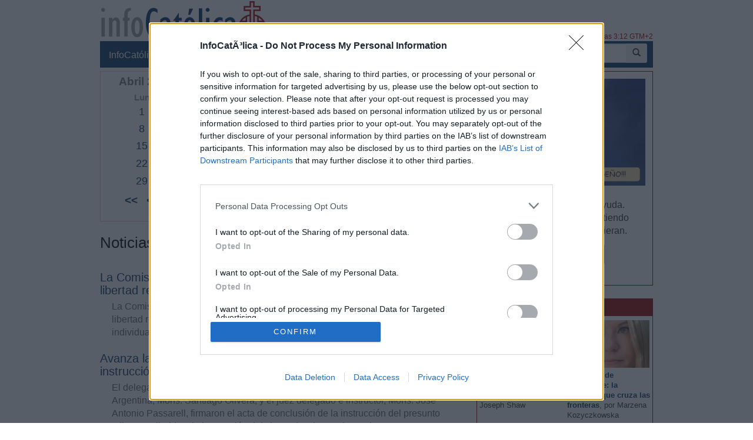

--- FILE ---
content_type: text/html; charset=ISO-8859-1
request_url: https://www.infocatolica.com/?t=hemeroteca&y=2019&m=4&d=26
body_size: 12934
content:
<!DOCTYPE html>
<html lang="es">
<head>
    <meta charset="windows-1252" />
    <meta http-equiv="X-UA-Compatible" content="IE=edge" />
    <meta name="viewport" content="width=device-width, initial-scale=1.0" />
    <meta name="theme-color" content="#073663">
    <link rel="apple-touch-icon" sizes="57x57" href="/logo_ico_57x57.png" />
    <link rel="apple-touch-icon" sizes="60x60" href="/logo_ico_60x60.png" />
    <link rel="apple-touch-icon" sizes="72x72" href="/logo_ico_72x72.png" />
    <link rel="apple-touch-icon" sizes="76x76" href="/logo_ico_76x76.png" />
    <link rel="apple-touch-icon" sizes="114x114" href="/logo_ico_114x114.png" />
    <link rel="apple-touch-icon" sizes="120x120" href="/logo_ico_120x120.png" />
    <link rel="apple-touch-icon" sizes="144x144" href="/logo_ico_144x144.png" />
    <link rel="apple-touch-icon" sizes="152x152" href="/logo_ico_152x152.png" />
    <link rel="apple-touch-icon" sizes="180x180" href="/logo_ico_180x180.png" />
    <link rel="icon" type="image/png" href="/logo_ico_194x194.png" sizes="194x194" />
    <link rel="icon" type="image/png" href="/logo_ico_96x96.png" sizes="96x96" />
    <link rel="icon" type="image/png" href="/logo_ico_192x192.png" sizes="192x192" />
    <link rel="shortcut icon" type="image/x-icon" href="/favicon.ico" />
 
    <link rel="preload" as="font" type="font/woff2" href="/rsc/fonts/infocatolica.woff?s94gla" crossorigin />
<link rel="preload" as="font" type="font/woff2" href="/rsc/fonts/glyphicons-halflings-regular.woff" crossorigin />
<link rel="preload" as="style" type="text/css" href="/rsc/css/infocatolica_230620.min.css" />
<link rel="stylesheet" type="text/css" media="all" href="/rsc/css/infocatolica_230620.min.css" />
    <title>Noticias en InfoCatólica el 26 de 4 de 2019</title>
    <meta name="description" content="Hemeroteca de InfoCatólica. Consulta las noticias publicadas en InfoCatólica el 26 de 4 de 2019" />
    <link rel="canonical" href="https://www.infocatolica.com/?t=hemeroteca&y=2019&m=4&d=26"/>
    <link rel="alternate" type="application/rss+xml" title="InfoCatólica RSS" href="https://www.infocatolica.com/atom.php" />

    <!-- InMobi Choice. Consent Manager Tag v3.0 (for TCF 2.2) -->
<script type="6668c3f130fe5388173c560a-text/javascript" async=true>
(function() {
  var host = window.location.hostname;
  var element = document.createElement('script');
  var firstScript = document.getElementsByTagName('script')[0];
  var url = 'https://cmp.inmobi.com'
    .concat('/choice/', 'QyDXMk8ENnUmg', '/', host, '/choice.js?tag_version=V3');
  var uspTries = 0;
  var uspTriesLimit = 3;
  element.async = true;
  element.type = 'text/javascript';
  element.src = url;

  firstScript.parentNode.insertBefore(element, firstScript);

  function makeStub() {
    var TCF_LOCATOR_NAME = '__tcfapiLocator';
    var queue = [];
    var win = window;
    var cmpFrame;

    function addFrame() {
      var doc = win.document;
      var otherCMP = !!(win.frames[TCF_LOCATOR_NAME]);

      if (!otherCMP) {
        if (doc.body) {
          var iframe = doc.createElement('iframe');

          iframe.style.cssText = 'display:none';
          iframe.name = TCF_LOCATOR_NAME;
          doc.body.appendChild(iframe);
        } else {
          setTimeout(addFrame, 5);
        }
      }
      return !otherCMP;
    }

    function tcfAPIHandler() {
      var gdprApplies;
      var args = arguments;

      if (!args.length) {
        return queue;
      } else if (args[0] === 'setGdprApplies') {
        if (
          args.length > 3 &&
          args[2] === 2 &&
          typeof args[3] === 'boolean'
        ) {
          gdprApplies = args[3];
          if (typeof args[2] === 'function') {
            args[2]('set', true);
          }
        }
      } else if (args[0] === 'ping') {
        var retr = {
          gdprApplies: gdprApplies,
          cmpLoaded: false,
          cmpStatus: 'stub'
        };

        if (typeof args[2] === 'function') {
          args[2](retr);
        }
      } else {
        if(args[0] === 'init' && typeof args[3] === 'object') {
          args[3] = Object.assign(args[3], { tag_version: 'V3' });
        }
        queue.push(args);
      }
    }

    function postMessageEventHandler(event) {
      var msgIsString = typeof event.data === 'string';
      var json = {};

      try {
        if (msgIsString) {
          json = JSON.parse(event.data);
        } else {
          json = event.data;
        }
      } catch (ignore) {}

      var payload = json.__tcfapiCall;

      if (payload) {
        window.__tcfapi(
          payload.command,
          payload.version,
          function(retValue, success) {
            var returnMsg = {
              __tcfapiReturn: {
                returnValue: retValue,
                success: success,
                callId: payload.callId
              }
            };
            if (msgIsString) {
              returnMsg = JSON.stringify(returnMsg);
            }
            if (event && event.source && event.source.postMessage) {
              event.source.postMessage(returnMsg, '*');
            }
          },
          payload.parameter
        );
      }
    }

    while (win) {
      try {
        if (win.frames[TCF_LOCATOR_NAME]) {
          cmpFrame = win;
          break;
        }
      } catch (ignore) {}

      if (win === window.top) {
        break;
      }
      win = win.parent;
    }
    if (!cmpFrame) {
      addFrame();
      win.__tcfapi = tcfAPIHandler;
      win.addEventListener('message', postMessageEventHandler, false);
    }
  };

  makeStub();

  function makeGppStub() {
    const CMP_ID = 10;
    const SUPPORTED_APIS = [
      '2:tcfeuv2',
      '6:uspv1',
      '7:usnatv1',
      '8:usca',
      '9:usvav1',
      '10:uscov1',
      '11:usutv1',
      '12:usctv1'
    ];

    window.__gpp_addFrame = function (n) {
      if (!window.frames[n]) {
        if (document.body) {
          var i = document.createElement("iframe");
          i.style.cssText = "display:none";
          i.name = n;
          document.body.appendChild(i);
        } else {
          window.setTimeout(window.__gpp_addFrame, 10, n);
        }
      }
    };
    window.__gpp_stub = function () {
      var b = arguments;
      __gpp.queue = __gpp.queue || [];
      __gpp.events = __gpp.events || [];

      if (!b.length || (b.length == 1 && b[0] == "queue")) {
        return __gpp.queue;
      }

      if (b.length == 1 && b[0] == "events") {
        return __gpp.events;
      }

      var cmd = b[0];
      var clb = b.length > 1 ? b[1] : null;
      var par = b.length > 2 ? b[2] : null;
      if (cmd === "ping") {
        clb(
          {
            gppVersion: "1.1", // must be "Version.Subversion", current: "1.1"
            cmpStatus: "stub", // possible values: stub, loading, loaded, error
            cmpDisplayStatus: "hidden", // possible values: hidden, visible, disabled
            signalStatus: "not ready", // possible values: not ready, ready
            supportedAPIs: SUPPORTED_APIS, // list of supported APIs
            cmpId: CMP_ID, // IAB assigned CMP ID, may be 0 during stub/loading
            sectionList: [],
            applicableSections: [-1],
            gppString: "",
            parsedSections: {},
          },
          true
        );
      } else if (cmd === "addEventListener") {
        if (!("lastId" in __gpp)) {
          __gpp.lastId = 0;
        }
        __gpp.lastId++;
        var lnr = __gpp.lastId;
        __gpp.events.push({
          id: lnr,
          callback: clb,
          parameter: par,
        });
        clb(
          {
            eventName: "listenerRegistered",
            listenerId: lnr, // Registered ID of the listener
            data: true, // positive signal
            pingData: {
              gppVersion: "1.1", // must be "Version.Subversion", current: "1.1"
              cmpStatus: "stub", // possible values: stub, loading, loaded, error
              cmpDisplayStatus: "hidden", // possible values: hidden, visible, disabled
              signalStatus: "not ready", // possible values: not ready, ready
              supportedAPIs: SUPPORTED_APIS, // list of supported APIs
              cmpId: CMP_ID, // list of supported APIs
              sectionList: [],
              applicableSections: [-1],
              gppString: "",
              parsedSections: {},
            },
          },
          true
        );
      } else if (cmd === "removeEventListener") {
        var success = false;
        for (var i = 0; i < __gpp.events.length; i++) {
          if (__gpp.events[i].id == par) {
            __gpp.events.splice(i, 1);
            success = true;
            break;
          }
        }
        clb(
          {
            eventName: "listenerRemoved",
            listenerId: par, // Registered ID of the listener
            data: success, // status info
            pingData: {
              gppVersion: "1.1", // must be "Version.Subversion", current: "1.1"
              cmpStatus: "stub", // possible values: stub, loading, loaded, error
              cmpDisplayStatus: "hidden", // possible values: hidden, visible, disabled
              signalStatus: "not ready", // possible values: not ready, ready
              supportedAPIs: SUPPORTED_APIS, // list of supported APIs
              cmpId: CMP_ID, // CMP ID
              sectionList: [],
              applicableSections: [-1],
              gppString: "",
              parsedSections: {},
            },
          },
          true
        );
      } else if (cmd === "hasSection") {
        clb(false, true);
      } else if (cmd === "getSection" || cmd === "getField") {
        clb(null, true);
      }
      //queue all other commands
      else {
        __gpp.queue.push([].slice.apply(b));
      }
    };
    window.__gpp_msghandler = function (event) {
      var msgIsString = typeof event.data === "string";
      try {
        var json = msgIsString ? JSON.parse(event.data) : event.data;
      } catch (e) {
        var json = null;
      }
      if (typeof json === "object" && json !== null && "__gppCall" in json) {
        var i = json.__gppCall;
        window.__gpp(
          i.command,
          function (retValue, success) {
            var returnMsg = {
              __gppReturn: {
                returnValue: retValue,
                success: success,
                callId: i.callId,
              },
            };
            event.source.postMessage(msgIsString ? JSON.stringify(returnMsg) : returnMsg, "*");
          },
          "parameter" in i ? i.parameter : null,
          "version" in i ? i.version : "1.1"
        );
      }
    };
    if (!("__gpp" in window) || typeof window.__gpp !== "function") {
      window.__gpp = window.__gpp_stub;
      window.addEventListener("message", window.__gpp_msghandler, false);
      window.__gpp_addFrame("__gppLocator");
    }
  };

  makeGppStub();

  var uspStubFunction = function() {
    var arg = arguments;
    if (typeof window.__uspapi !== uspStubFunction) {
      setTimeout(function() {
        if (typeof window.__uspapi !== 'undefined') {
          window.__uspapi.apply(window.__uspapi, arg);
        }
      }, 500);
    }
  };

  var checkIfUspIsReady = function() {
    uspTries++;
    if (window.__uspapi === uspStubFunction && uspTries < uspTriesLimit) {
      console.warn('USP is not accessible');
    } else {
      clearInterval(uspInterval);
    }
  };

  if (typeof window.__uspapi === 'undefined') {
    window.__uspapi = uspStubFunction;
    var uspInterval = setInterval(checkIfUspIsReady, 6000);
  }
})();
</script>
<!-- End InMobi Choice. Consent Manager Tag v3.0 (for TCF 2.2) -->
    <!-- Google tag (gtag.js) -->
<script async src="https://www.googletagmanager.com/gtag/js?id=G-ZZMH1DTP8R" type="6668c3f130fe5388173c560a-text/javascript"></script>
<script type="6668c3f130fe5388173c560a-text/javascript">
  window.dataLayer = window.dataLayer || [];
  function gtag(){dataLayer.push(arguments);}
  gtag('js', new Date());

  gtag('config', 'G-ZZMH1DTP8R');
</script>
    
    <!-- Open Graph -->   
    <meta property="fb:app_id" content="159296297431603" />
    <meta property="fb:pages" content="81067077676" />
    <meta property="og:site_name" content="InfoCatólica" />
    <meta property="og:url"  content="https://www.infocatolica.com/?t=hemeroteca&y=2019&m=4&d=26" />
    <meta property="og:title" content="Noticias en InfoCatólica el 26 de 4 de 2019" />
    <meta property="og:image"  content="https://www.infocatolica.com/rsc/img/logo300x300.png" />
    <meta property="og:description"  content="Hemeroteca de InfoCatólica. Consulta las noticias publicadas en InfoCatólica el 26 de 4 de 2019" />
    <meta property="og:type"  content="article" />
    <meta property="article:author" content="https://www.facebook.com/infocatolica" />
    <!-- fin Open Graph -->   
    <!-- Twitter Card -->   
    <meta name="twitter:card" content="summary" />
    <meta name="twitter:url" content="https://www.infocatolica.com/?t=hemeroteca&y=2019&m=4&d=26" />
    <meta name="twitter:title" content="Noticias en InfoCatólica el 26 de 4 de 2019" />
    <meta name="twitter:description"  content="Hemeroteca de InfoCatólica. Consulta las noticias publicadas en InfoCatólica el 26 de 4 de 2019" />
    <meta name="twitter:image" content="https://www.infocatolica.com/rsc/img/logo300x300.png" />
    <meta name="twitter:site" content="@InfoCatolica" />
    <meta name="twitter:creator" content="@InfoCatolica" />
    <!-- fin Twitter Card -->   
    <link rel="publisher" href="https://plus.google.com/+InfoCatolica"/>
    <script data-schema="Organization" type="application/ld+json">
        {"@context":"https://schema.org",
        "@type":"Organization",
        "name":"InfoCatólica",
        "url":"https://www.infocatolica.com/",
        "logo":"https://www.infocatolica.com/logo_ico_152x152.png",
        "sameAs":["https://www.facebook.com/infocatolica",
            "https://twitter.com/infocatolica",
            "https://plus.google.com/+InfoCatolica",
            "https://www.youtube.com/user/InfoCatolica"]
        }
    </script>

    <!-- Inicio de google analytics -->     
    <script type="6668c3f130fe5388173c560a-text/javascript">
        (function(i,s,o,g,r,a,m){i['GoogleAnalyticsObject']=r;i[r]=i[r]||function(){
        (i[r].q=i[r].q||[]).push(arguments)},i[r].l=1*new Date();a=s.createElement(o),
        m=s.getElementsByTagName(o)[0];a.async=1;a.src=g;m.parentNode.insertBefore(a,m)
        })(window,document,'script','https://www.google-analytics.com/analytics.js','ga');

        ga('create', 'UA-8710447-1', 'auto');
        ga('send', 'pageview');
    </script>
    <!-- Fin de google analytics -->
    <!-- One Signal -->
    <script src="https://cdn.onesignal.com/sdks/OneSignalSDK.js" async="" type="6668c3f130fe5388173c560a-text/javascript"></script>
    <script type="6668c3f130fe5388173c560a-text/javascript">
    var OneSignal = window.OneSignal || [];
        var initConfig = {
            appId: "6a811ec3-bb90-46f3-bcaf-bc084fb9d291",
            notifyButton: {
                enable: true
            },
        };
        OneSignal.push(function () {
            OneSignal.SERVICE_WORKER_PARAM = { scope: '/rsc/scripts/' };
            OneSignal.SERVICE_WORKER_PATH = 'rsc/scripts/OneSignalSDKWorker.js'
            OneSignal.SERVICE_WORKER_UPDATER_PATH = 'rsc/scripts/OneSignalSDKUpdaterWorker.js'
            OneSignal.init(initConfig);
        });
    </script>
<!-- One Signal -->
     <style>
        @media (max-width: 992px) {
            .NPportada-apaisada .imgMed{
                float: none;
                display: block;
                margin: 0 auto;
                margin-bottom: 5.5px;
                width: 100%;
                height: auto;
           } 
        }

    </style>
</head>
<body id="sitebody">
    <div class="container">
        <header id="header" class="hidden-xs">
            <a href="https://www.infocatolica.com" title="InfoCatólica">
                <img id="logo" src="/rsc/img/logo300x75.png" title="InfoCatólica" alt="InfoCatólica" />
            </a>
            <p id="actualizacion">Actualizado el sábado, 17 de enero de 2026, a las 3:12 GTM+2</p>            
        </header>

        <nav class="navbar navbar-inverse navbar-static-top" role="navigation">
            <!-- Brand and toggle get grouped for better mobile display -->
            <div class="navbar-header">

                <button type="button" aria-label="Abrir las opciones" class="navbar-toggle  pull-left" data-toggle="collapse" data-target="#bs-example-navbar-collapse-1">
                    <span class="ic ic-menu ic-large" style="color: white;"></span>
                </button>
                <a id="marca" class="navbar-brand  visible-xs" href="https://www.infocatolica.com">InfoCatólica<span class="ic ic-logo ic-large"
                        style="color: white;"></span></a>

            </div>

            <!-- Collect the nav links, forms, and other content for toggling -->
            <div class="collapse navbar-collapse" id="bs-example-navbar-collapse-1">
                <ul class="nav navbar-nav">
                    <li><a href="https://www.infocatolica.com" title="Home de InfoCatólica">InfoCatólica<span class="ic ic-logo ic-large"
                                style="color: white;"></span></a></li>
                    <li class="dropdown">
                        <a href="#" class="dropdown-toggle" data-toggle="dropdown">Blogs<b class="caret"></b></a>
                        <ul class="dropdown-menu">
<li ><a class="barraNav"  href="/blog/meradefensa.php" title="Eleuterio Fernández Guzmán"><img loading="lazy" src="/cache/blog/meradefensa/autor.jpg" alt="Eleuterio Fernández Guzmán" title="Eleuterio Fernández Guzmán" width="30" />Reseña: “20 poemas imprevistos y una canción espe&hellip;</a></li>
<li ><a class="barraNav"  href="/blog/mundoescorinto.php" title="Fr. Nelson Medina, O.P."><img loading="lazy" src="/cache/blog/mundocorinto/autor.jpg" alt="Fr. Nelson Medina, O.P." title="Fr. Nelson Medina, O.P." width="30" />He ahí al Cordero de Dios - Exégesis Simple</a></li>
<li ><a class="barraNav"  href="/blog/sapientia.php" title="Eudaldo Forment"><img loading="lazy" src="/cache/blog/sapientia/autor.jpg" alt="Eudaldo Forment" title="Eudaldo Forment" width="30" />Filosofía y teología del Mas Allá: La muerte</a></li>
<li ><a class="barraNav"  href="/blog/espadadedoblefilo.php" title="Bruno M."><img loading="lazy" src="/cache/blog/doblefilo/autor.jpg" alt="Bruno M." title="Bruno M." width="30" />Un buen sistema de gobierno</a></li>
<li ><a class="barraNav"  href="/blog/caballeropilar.php" title="Javier Navascués"><img loading="lazy" src="/cache/blog/caballeropil/autor.jpg" alt="Javier Navascués" title="Javier Navascués" width="30" />Jaime Ortega: “La Hermandad Sacerdotal Española f&hellip;</a></li>
<li ><a class="barraNav"  href="/blog/delibrospadresehijos.php" title="De libros, padres e hijos"><img loading="lazy" src="/cache/blog/delibros/autor.jpg" alt="De libros, padres e hijos" title="De libros, padres e hijos" width="30" />Ilustradores geniales(IX). En pos de la belleza</a></li>
<li ><a class="barraNav"  href="/blog/notelacuenten.php" title="Javier Olivera Ravasi"><img loading="lazy" src="/cache/blog/notelacuente/autor.jpg" alt="Javier Olivera Ravasi" title="Javier Olivera Ravasi" width="30" />Pecado mortal y pecado venial. Modos de identific&hellip;</a></li>
<li ><a class="barraNav"  href="/blog/archipielago.php" title="Jorge Soley"><img loading="lazy" src="/cache/blog/archipielago/autor.jpg" alt="Jorge Soley" title="Jorge Soley" width="30" />El feminicidio fetal ya ha llegado a Occidente</a></li>
<li ><a class="barraNav"  href="/blog/cura.php" title="Jorge González Guadalix"><img loading="lazy" src="/cache/blog/cura/autor.jpg" alt="Jorge González Guadalix" title="Jorge González Guadalix" width="30" />Más seguidores que L'Osservatore romano</a></li>
<li class="divider"></li>
<li><a href="../../#B47887">Más blogs</a></li>
                        </ul>
                    </li>
                    <li class="dropdown">
                        <a href="#" class="dropdown-toggle" data-toggle="dropdown">Noticias<b class="caret"></b></a>
                        <ul class="dropdown-menu">
<li><a class="barraNav" href="https://www.infocatolica.com/?t=noticia&amp;cod=54258">Crece la preocupación por la seguridad de las igl&hellip;</a></li>
<li><a  class="barraNav" href="https://www.infocatolica.com/?t=noticia&amp;cod=54259">La inseguridad sigue golpeando a los cristianos e&hellip;</a></li>
<li><a  class="barraNav" href="https://www.infocatolica.com/?t=noticia&amp;cod=54260">El Reino Unido impide la entrada a Eva Vlaardinge&hellip;</a></li>
<li><a  class="barraNav" href="https://www.infocatolica.com/?t=noticia&amp;cod=54261">Los hospitales de Wisconsin dejarán de mutilar a &hellip;</a></li>
<li><a  class="barraNav" href="https://www.infocatolica.com/?t=noticia&amp;cod=54255">Encuesta muestra la ebullición de la Iglesia en A&hellip;</a></li>
<li><a  class="barraNav" href="https://www.infocatolica.com/?t=noticia&amp;cod=54257">El Cardenal Dolan invita a colocar un crucifijo y&hellip;</a></li>
<li><a  class="barraNav" href="https://www.infocatolica.com/?t=noticia&amp;cod=54256">El Papa León XIV proclama un Año Jubilar de San F&hellip;</a></li>
<li><a  class="barraNav" href="https://www.infocatolica.com/?t=noticia&amp;cod=54252">León XIV no celebrará la Misa de Jueves Santo en &hellip;</a></li>
<li><a  class="barraNav" href="https://www.infocatolica.com/?t=noticia&amp;cod=54254">Monseñor Gallagher califica la gestación subrogad&hellip;</a></li>
<li><a  class="barraNav" href="https://www.infocatolica.com/?t=noticia&amp;cod=54253">Obispos franceses rechazan la eutanasia: «No se c&hellip;</a></li>
<li><a  class="barraNav" href="https://www.infocatolica.com/?t=noticia&amp;cod=54248">«Sin obediencia mutua, seríamos unas buenas compa&hellip;</a></li>
<li><a  class="barraNav" href="https://www.infocatolica.com/?t=noticia&amp;cod=54250">Consumo de pornografía: España entra en el Top10,&hellip;</a></li>
                            <li class="divider"></li>
                            <li id="hemeroteca"><a href="https://www.infocatolica.com/?t=hemeroteca" title="Hemeroteca">Noticias anteriores (Hemeroteca)</a></li>
                        </ul>
                    </li>
                    <li class="dropdown">
                        <a href="#" class="dropdown-toggle" data-toggle="dropdown">Opinión<b class="caret"></b></a>
                        <ul class="dropdown-menu">
<li><a href="/?t=opinion&amp;cod=54242">Joseph Shaw: La maniobra de retaguardia del carde&hellip;</a></li>
<li><a href="/?t=opinion&amp;cod=54213">Marzena Kozyczkowska : La Virgen de Guadalupe: la&hellip;</a></li>
<li><a href="/?t=opinion&amp;cod=54212">Juan Antonio Moya Sánchez: Insatisfacción crónica&hellip;</a></li>
<li><a href="/?t=opinion&amp;cod=54183">Pedro Gómez Carrizo: El «síndrome de Chesterton»</a></li>
                            <li class="divider"></li>
                            <li id="autores"><a href="https://www.infocatolica.com/?t=autores" title="Listado alfab&eacute;tico de los autores">Ver más artículos de opinión</a></li>
                        </ul>
                    </li>
                    <li id="colaborar">
                        <a href="https://www.infocatolica.com/?t=ic&cod=10" title="C&oacute;mo colaborar con InfoCat&oacute;lica">Colabora</a></li>
                    <li class="dropdown">
                        <a href="#" class="dropdown-toggle" data-toggle="dropdown">Suscríbete<b class="caret"></b></a>
                        <ul class="dropdown-menu">
                            <li><a href="https://www.infocatolica.com/?t=suscribir"><span class="ic ic-email"></span> Boletín</a></li>
                            <li><a href="https://t.me/infocatolica_oficial" target="_blank"><span class="glyphicon glyphicon-send"></span>
                                    &nbsp;Telegram</a></li>
                            <li><a href="http://www.facebook.com/infocatolica" target="_blank"><span class="ic ic-facebook"></span>
                                    &nbsp;Facebook</a></li>
                            <li><a href="http://twitter.com/infocatolica" target="_blank"><span class="ic ic-twitter"></span>
                                    Twitter</a></li>
                            <li><a href="https://www.infocatolica.com/?t=ic&cod=13"><span class="ic ic-rss"></span> RSS</a></li>
                        </ul>
                    </li>
                </ul>
                <form class="navbar-form visible-lg-block visible-md-block" role="search" action="https://www.google.com/cse" id="cse-search-box">
                    <div class="input-group  pull-right">
                        <input type="hidden" name="cx" value="010946244968971373189:fc68ueflbmc">
                        <input type="hidden" name="ie" value="iso-8859-1">
                        <input type="text" name="q" class="form-control input-sm" placeholder="Buscar">
                        <div class="input-group-btn">
                            <button aria-label="buscar" class="btn btn-sm" type="submit"><i class="glyphicon glyphicon-search"></i></button>
                        </div>
                    </div>
                    <!--script type="text/javascript" src="http://www.google.com/jsapi"></script>
                    <script type="text/javascript">google.load("elements", "1", {packages: "transliteration"});</script>
                    <script type="text/javascript" src="http://www.google.com/coop/cse/brand?form=cse-search-box&amp;lang=es"></script-->
                </form>
            </div><!-- /.navbar-collapse -->
        </nav>
        <div id="wrapper" class="row">
            <div id="principal" role="main" class="col-lg-8 col-sm-8 col-xs-12">
                <!-- Inicio: principal -->
                <div class="listadocumentos">
  <div class="widget_plugin_evo_Calr">
<table class="bCalendarTable" cellspacing="0" summary="Acceso a la hem&eacute;roteca de InfoCat&oacute;lica">
<caption>Abril 2019</caption>
<thead>
<tr class="bCalendarRow">
<th class="bCalendarHeaderCell" abbr="Lunes" scope="col" title="Lunes">Lun</th>
<th class="bCalendarHeaderCell" abbr="Martes" scope="col" title="Martes">Mar</th>
<th class="bCalendarHeaderCell" abbr="Mi&eacute;" scope="col" title="Mi&eacute;rcoles">Mi&eacute;</th>
<th class="bCalendarHeaderCell" abbr="Jueves" scope="col" title="Jueves">Jue</th>
<th class="bCalendarHeaderCell" abbr="Viernes" scope="col" title="Viernes">Vie</th>
<th class="bCalendarHeaderCell" abbr="S&aacute;b" scope="col" title="S&aacute;b">S&aacute;b</th>
<th class="bCalendarHeaderCell" abbr="Domingo" scope="col" title="Domingo">Dom</th>
</tr>
</thead><tfoot>
<tr>
<td colspan="3" id="prev"> <a title="A&ntilde;o previo" href="?t=hemeroteca&amp;y=2018&amp;m=4&amp;d=1">&lt;&lt;</a> <a title="Mes previo" href="?t=hemeroteca&amp;y=2019&amp;m=3&amp;d=1">&lt;</a></td>
<td class="pad"> </td>
<td colspan="3" id="next"><a title="Mes siguiente" href="?t=hemeroteca&amp;y=2019&amp;m=5&amp;d=1">&gt;</a> <a title="A&ntilde;o siguiente" href="?t=hemeroteca&amp;y=2020&amp;m=4&amp;d=1">&gt;&gt;</a></td>
</tr>
</tfoot>
<tr class="bCalendarRow">
</tr>
<tr class="bCalendarRow">
<td class="bCalendarCell"><a href="?t=hemeroteca&amp;y=2019&amp;m=4&amp;d=1" >1</a></td>
<td class="bCalendarCell"><a href="?t=hemeroteca&amp;y=2019&amp;m=4&amp;d=2" >2</a></td>
<td class="bCalendarCell"><a href="?t=hemeroteca&amp;y=2019&amp;m=4&amp;d=3" >3</a></td>
<td class="bCalendarCell"><a href="?t=hemeroteca&amp;y=2019&amp;m=4&amp;d=4" >4</a></td>
<td class="bCalendarCell"><a href="?t=hemeroteca&amp;y=2019&amp;m=4&amp;d=5" >5</a></td>
<td class="bCalendarCell"><a href="?t=hemeroteca&amp;y=2019&amp;m=4&amp;d=6" >6</a></td>
<td class="bCalendarCell"><a href="?t=hemeroteca&amp;y=2019&amp;m=4&amp;d=7" >7</a></td>
</tr>
<tr class="bCalendarRow">
<td class="bCalendarCell"><a href="?t=hemeroteca&amp;y=2019&amp;m=4&amp;d=8" >8</a></td>
<td class="bCalendarCell"><a href="?t=hemeroteca&amp;y=2019&amp;m=4&amp;d=9" >9</a></td>
<td class="bCalendarCell"><a href="?t=hemeroteca&amp;y=2019&amp;m=4&amp;d=10" >10</a></td>
<td class="bCalendarCell"><a href="?t=hemeroteca&amp;y=2019&amp;m=4&amp;d=11" >11</a></td>
<td class="bCalendarCell"><a href="?t=hemeroteca&amp;y=2019&amp;m=4&amp;d=12" >12</a></td>
<td class="bCalendarCell"><a href="?t=hemeroteca&amp;y=2019&amp;m=4&amp;d=13" >13</a></td>
<td class="bCalendarCell"><a href="?t=hemeroteca&amp;y=2019&amp;m=4&amp;d=14" >14</a></td>
</tr>
<tr class="bCalendarRow">
<td class="bCalendarCell"><a href="?t=hemeroteca&amp;y=2019&amp;m=4&amp;d=15" >15</a></td>
<td class="bCalendarCell"><a href="?t=hemeroteca&amp;y=2019&amp;m=4&amp;d=16" >16</a></td>
<td class="bCalendarCell"><a href="?t=hemeroteca&amp;y=2019&amp;m=4&amp;d=17" >17</a></td>
<td class="bCalendarCell"><a href="?t=hemeroteca&amp;y=2019&amp;m=4&amp;d=18" >18</a></td>
<td class="bCalendarCell"><a href="?t=hemeroteca&amp;y=2019&amp;m=4&amp;d=19" >19</a></td>
<td class="bCalendarCell"><a href="?t=hemeroteca&amp;y=2019&amp;m=4&amp;d=20" >20</a></td>
<td class="bCalendarCell"><a href="?t=hemeroteca&amp;y=2019&amp;m=4&amp;d=21" >21</a></td>
</tr>
<tr class="bCalendarRow">
<td class="bCalendarCell"><a href="?t=hemeroteca&amp;y=2019&amp;m=4&amp;d=22" >22</a></td>
<td class="bCalendarCell"><a href="?t=hemeroteca&amp;y=2019&amp;m=4&amp;d=23" >23</a></td>
<td class="bCalendarCell"><a href="?t=hemeroteca&amp;y=2019&amp;m=4&amp;d=24" >24</a></td>
<td class="bCalendarCell"><a href="?t=hemeroteca&amp;y=2019&amp;m=4&amp;d=25" >25</a></td>
<td id="bCalendarToday" class="bCalendarCell">26</td>
<td class="bCalendarCell"><a href="?t=hemeroteca&amp;y=2019&amp;m=4&amp;d=27" >27</a></td>
<td class="bCalendarCell"><a href="?t=hemeroteca&amp;y=2019&amp;m=4&amp;d=28" >28</a></td>
</tr>
<tr class="bCalendarRow">
<td class="bCalendarCell"><a href="?t=hemeroteca&amp;y=2019&amp;m=4&amp;d=29" >29</a></td>
<td class="bCalendarCell"><a href="?t=hemeroteca&amp;y=2019&amp;m=4&amp;d=30" >30</a></td>
<td class="bCalendarEmptyCell">&nbsp;</td>
<td class="bCalendarEmptyCell">&nbsp;</td>
<td class="bCalendarEmptyCell">&nbsp;</td>
<td class="bCalendarEmptyCell">&nbsp;</td>
<td class="bCalendarEmptyCell">&nbsp;</td>
</tr>
</table>
  </div>
  <div class="row">
  <div class="col-xs-12">
<h2 class="bTitle">Noticias del 26 de Abril de 2019</h2>
<h3><a href="?t=noticia&amp;cod=34741">La Comisión Teológica Internacional publica un documento sobre la libertad religiosa</a></h3>
<p class="entradilla">La Comisión Teológica Internacional publicó este 26 de abril un documento sobre la libertad religiosa, en el que reitera que este derecho, tanto en su dimensión individual como en la comunitaria, es la base de todas las demás libertades.</p>
<h3><a href="?t=noticia&amp;cod=34740">Avanza la causa de Enrique Shaw al cerrarse en Argentina la instrucción de un posible milagro atribuido a su intercesión</a></h3>
<p class="entradilla">El delegado episcopal para las Causas de los Santos y obispo castrense de la Argentina, Mons. Santiago Olivera, y el juez delegado e instructor, Mons.  José Antonio Passarell, firmaron el acta de conclusión de la instrucción del presunto milagro atribuido a la intercesión del siervo de Dios Enrique Shaw.</p>
<h3><a href="?t=noticia&amp;cod=34739">Confirman la pena de muerte a los monjes coptos que asesinaron a su abad</a></h3>
<p class="entradilla">Un tribunal egipcio ha confirmado la condena a muerte para dos ex monjes coptos ortodoxos, considerados responsables del asesinato de su abad, ocurrido en julio del año pasado.</p>
<h3><a href="?t=noticia&amp;cod=34738">Pedro Fernández Barbadillo: «Me enorgullecería participar en borrar las leyes de memoria histórica y violencia de género»</a></h3>
<p class="entradilla">Pedro Fernández Barbadillo es candidato al Senado por Vox en la provincia de Valladolid, además de ser articulista en InfoCatólica y columnista en Actuall, medio al que ha concedido una entrevista</p>
<h3><a href="?t=noticia&amp;cod=34736">Derecho a Vivir exige a Ciudadanos, Partido Popular y Vox que se comprometan a derogar la ley del aborto</a></h3>
<p class="entradilla">Derecho a Vivir ha exigido a Ciudadanos, Partido Popular y Vox el compromiso de derogar la actual ley del aborto. De lo contrario, los políticos serán «cómplices y responsables de la muerte intencionada, cruel y violenta de seres humanos», ha declarado la portavoz de la plataforma, Rosana Ribera.</p>
<h3><a href="?t=noticia&amp;cod=34735">Boys Scouts en EE.UU: 7.819 abusadores y 12.253 víctimas desde 1944 a 2016</a></h3>
<p class="entradilla">Los «Boy Scouts of America» (BSA) han publicado un informe sobre los casos de abusos a menores por parte de adultos desde 1944 al 2016. Un total de 7.819 monitores y profesores abusaron de 12.253 menores.</p>
</div>
</div>
</div>
            </div><!-- EOF: principal -->
            <div id="sidebar" class="col-lg-4 col-sm-4 col-xs-12">
                <div class="panel panelr hidden-xs hidden-sm hidden-print" style="padding: 12px;">
  <a title="Haz clic para ver la imágen más grande" href="/?t=ic&cod=54142">
    <img width="100%" src="https://www.infocatolica.com/files/25/12/adviento-2025-3-reducido-copia.webp" 
    title="InfoCatólica cuenta con tu ayuda, haz clic aquí" alt="InfoCatólica cuenta con tu ayuda, haz clic aquí"/>
  </a>
<br /><br />
<p class="center">Solo contamos con tu ayuda. InfoCatólica seguirá existiendo mientras sus lectores quieran.</p>
<center>
<a class="btn btn-success" 
title="Haz tu donativo" 
href="/?t=ic&cod=54142">Haz tu donativo</a>
</center>
<br />
</div>

<div class="row opinion hidden-xs">
  <h2>Opini&oacute;n</h2>
<div class="opi opi1 col-sm-6 col-xs-12">
  <img loading="lazy" src="/files/autorsmall/joseph-shaw-peq.jpg" alt="Joseph Shaw" title="Joseph Shaw" /> 
	 <p><a class="titulo" href="/?t=opinion&amp;cod=54242">
   La maniobra de retaguardia del cardenal Roche</a>, <span class="autor">por Joseph Shaw</span></p>
</div>
<div class="opi col-sm-6 col-xs-12">
  <img loading="lazy" src="/files/autorsmall/marzena-kozyczkowska-peq.jpg" alt="Marzena Kozyczkowska " title="Marzena Kozyczkowska " /> 
	 <p><a class="titulo" href="/?t=opinion&amp;cod=54213">
   La Virgen de Guadalupe: la Morenita que cruza las fronteras</a>, <span class="autor">por Marzena Kozyczkowska </span></p>
</div>
<div class="clearfix"></div>
<div class="opi col-sm-6 col-xs-12">
  <img loading="lazy" src="/files/autorsmall/juan-antonio-moya-peq.jpg" alt="Juan Antonio Moya Sánchez" title="Juan Antonio Moya Sánchez" /> 
	 <p><a class="titulo" href="/?t=opinion&amp;cod=54212">
   Insatisfacción crónica y poder: una lectura psicológica del malestar sacerdotal</a>, <span class="autor">por Juan Antonio Moya Sánchez</span></p>
</div>
<div class="opi col-sm-6 col-xs-12">
  <img loading="lazy" src="/files/autorsmall/pgompqeq.jpg" alt="Pedro Gómez Carrizo" title="Pedro Gómez Carrizo" /> 
	 <p><a class="titulo" href="/?t=opinion&amp;cod=54183">
   El «síndrome de Chesterton»</a>, <span class="autor">por Pedro Gómez Carrizo</span></p>
</div>
  <div class="col-xs-12" style="padding-left:5px;">
  <p style="font-size:12px;padding-top:11px;">
   <a href="?t=autores" class="vermas" title="ver todos los artículos de opinión de InfoCatólica">
	 Ver todos los artículos</a></p>
  </div>
</div>
<div class='row conferencias'>
    <h2>Blogueros leen y escriben</h2>
    <div class="col-sm-6 col-xs-6">
        <a class="titulo"
            href="https://www.infocatolica.com/blog/espadadedoblefilo.php/2508311125-el-caminante-de-dios-vida-nov"
            title="El caminante de Dios. Vida novelada de San Roque">
            <img style="aspect-ratio:300/470" loading="lazy" src="https://www.infocatolica.com/files/25/09/el-caminante-de-dios.jpg"
                alt="El caminante de Dios. Vida novelada de San Roque" width="100%">
        </a>
    </div>
    <div class="col-sm-6 col-xs-6">
        <p class="primario">
            <a class="titulo"
                href="https://www.infocatolica.com/blog/espadadedoblefilo.php/2508311125-el-caminante-de-dios-vida-nov"
                title="El caminante de Dios. Vida novelada de San Roque">
                <big>El caminante de Dios. Vida novelada de San Roque</big>
            </a>
            <br><br>
            <i class="autor">Miguel Cuartero Samperi</i></p>
    </div>
</div>
<div class="panel panelr  hidden-print" style="padding: 12px;">
    <div class="row">
        <div class="col-xs-12">
            <p>
            Puedes seguirnos en nuestros canales, es sencillo (y gratis), tú eliges cuál.
            </p>
        </div>
        <div class="col-xs-6">
            <p>
            <center>
            <a href="https://t.me/infocatolica_oficial" class="btnTelegram"><span class="glyphicon glyphicon-send"></span> Telegram</a>
            </center>
            </p>
        </div>
        <div class="col-xs-6">
            <p>
            <center>
            <a href="https://whatsapp.com/channel/0029VaG7jgf2Jl8CQn9VMA32" class="btnWhatsapp"><span class="ic ic-whatsapp"></span> Whatsapp </a>
            </center>
            </p>
        </div>
    </div>
</div>
<div class='row videos'> 
    <h2>«Ensayo sobre el catolicismo, el liberalismo y el socialismo» de Donoso Cortés</h2>
     <div class="col-sm-12 col-xs-12">
           <a class="titulo" href="https://www.infocatolica.com/blog/caballeropilar.php/2506181151-libro-recomendado-ensayo-sobr">
           <img loading="lazy" src="https://www.infocatolica.com/files/25/06/csvv.jpg" width="100%" title="«Ensayo sobre el catolicismo, el liberalismo y el socialismo» de Donoso Cortés"> 
           </a>    
   </div>
   <div class="col-sm-12 col-xs-12">
           <p class="primario">
   <a class="titulo" href="https://www.infocatolica.com/blog/caballeropilar.php/2307051050-title"  title="«Ensayo sobre el catolicismo, el liberalismo y el socialismo» de Donoso Cortés" >
   </a>
   </p>  
   </div>  
   </div>
<div class='caja'>
    
<div class="col-sm-12 col-xs-12"><a href="https://www.amazon.es/dp/B0C2RRQHPR/?tag=infoca-21" title="Yo fui secretario de León XIV - Bruno Moreno"><img loading="lazy" src="https://www.infocatolica.com/files/23/05/yo-fui-secretario-de-leon-2.jpg" alt="Yo fui secretario de León XIV - Bruno Moreno" title="Yo fui secretario de León XIV - Bruno Moreno" width="100%"></a></div>



</div>
<div class='caja hidden-xs'>
    <div class="col-xs-12">
        <a href='/?t=news' title='Todas las noticias en un click'>
        <img  loading="lazy" src='/cache/rssnews/logo.jpg' width="100%" title='Todas las noticias en un click' alt='Todas las noticias en un click' />
        </a>
    </div>
</div>
<div class="row conferencias">
<h2>Espiritualidad</h2>
<div class="col-sm-6 col-xs-6">
<a class="titulo" href="/blog/conferencias.php" title="(Espiritualidad">
<img src="/files/19/09/conferencias.jpg" alt="Conferencias de espiritualidad - José María Iraburu" title="Conferencias de espiritualidad - José María Iraburu" width="100%" style="padding-top:10px;">
</a>
</div>
<div class="col-sm-6 col-xs-6">
<p><a class="titulo" href="http://www.gratisdate.org/lecturas.php" target="_blank" title="Liturgia de las Horas; en la Fundación Gratis Date">Lecturas de la <br>Liturgia de las Horas</a></p>
<p class="secundario"><a class="titulo" href="http://www.gratisdate.org/conferencias.php">Conferencias por José María Iraburu</a></p>
</div>
</div>
<div class='caja hidden-xs'>
    <div class="col-xs-12">
        <a href="http://www.vitabrevis.es/search/label/libro?promo=infocatolica-2024" title="Editorial Vita Brevis">
        <img  loading="lazy" src="/files/24/06/vitabrevis2024.jpg" width="100%" title="Editorial Vita Brevis todos" alt="Editorial Vita Brevis todos" />
        </a>
    </div>
</div>
<div class="row inmemoriam">
    <h2>In Memoriam</h2>
    <div class="col-sm-6 col-xs-6">
        <h3>
            <a href="/blog/cuatrorayas.php" title="Mario Solsona">
                Mario Solsona
            </a>
        </h3>
        <a href="/blog/cuatrorayas.php" title="Mario Solsona">
            <img  loading="lazy" src="/files/autorsmall/mario-solsona.jpg" alt="Mario Solsona" title="Mario Solsona"
                width="100%"></a>
    </div>

    <div class="col-sm-6 col-xs-6">
        <h3>
            <a href="https://www.infocatolica.com/?t=autores&a=Pedro+Trevijano+Etcheverria" title="Pedro Trevijano">
                Pedro Trevijano
            </a>
        </h3>
        <a href="https://www.infocatolica.com/?t=autores&a=Pedro+Trevijano+Etcheverria" title="Pedro Trevijano">
            <img  loading="lazy" src="/files/autorsmall/trevipeque.jpg" alt="Pedro Trevijano" title="Pedro Trevijano"
                width="100%"></a>
    </div>

    <div class="col-sm-12 col-xs-12"> </div>

    <div class="col-sm-6 col-xs-6">
        <h3>
            <a href="/blog/liturgiafuenteyculmen.php" title="Javier Sánchez Martínez">
                Liturgia, fuente y culmen
            </a>
        </h3>
        <a href="/blog/liturgiafuenteyculmen.php" title="Javier Sánchez Martínez">
            <img  loading="lazy" src="/files/autorsmall/javsanchpeq.jpg" alt="Javier Sánchez Martínez" title="Javier Sánchez Martínez"
                width="100%"></a>
        <p class="autor">
            <a href="/blog/liturgiafuenteyculmen.php" title="Javier Sánchez Martínez">
                Javier Sánchez Martínez
            </a>
        </p>
    </div>

    <div class="col-sm-6 col-xs-6">
        <h3>
            <a href="/blog/conversando.php" title="Joan Antoni Mateo García">
                Conversando sobre la fe
            </a>
        </h3>
        <a href="/blog/conversando.php" title="Joan Antoni Mateo García">
            <img  loading="lazy" src="/files/autorsmall/joan-antoni-mateo.jpg" alt="Joan Antoni Mateo García"
                title="Joan Antoni Mateo García" width="100%"></a>
        <p class="autor">
            <a href="/blog/conversando.php" title="Joan Antoni Mateo García">
                Joan Antoni Mateo García
            </a>
        </p>
    </div>

    <div class="col-sm-12 col-xs-12"> </div>

    <div class="col-sm-6 col-xs-6">
        <h3>
            <a href="/blog/noticiasglobales.php" title="Juan C. Sanahuja">
                Noticias Globales
            </a>
        </h3>
        <a href="/blog/noticiasglobales.php" title="Juan C. Sanahuja">
            <img  loading="lazy" src="/files/autorsmall/juan-c-sanahuja.jpg" alt="Juan C. Sanahuja" title="Juan C. Sanahuja"
                width="100%"></a>
        <p class="autor">
            <a href="/blog/noticiasglobales.php" title="Juan C. Sanahuja">
                Juan C. Sanahuja
            </a>
        </p>
    </div>

    <div class="col-sm-6 col-xs-6">
        <h3>
            <a href="/blog/contracorr.php" title="Germán Mazuelo-Leytón">
                Contracorriente
            </a>
        </h3>
        <a href="/blog/contracorr.php" title="Germán Mazuelo-Leytón">
            <img  loading="lazy" src="/files/autorsmall/german-mazuelo-pq.jpg" alt="Germán Mazuelo-Leytón" title="Germán Mazuelo-Leytón"
                width="100%"></a>
        <p class="autor">
            <a href="/blog/contracorr.php" title="Germán Mazuelo-Leytón">
                Germán Mazuelo-Leytón
            </a>
        </p>
    </div>
</div>


<div class="row publicidad hidden-xs">
	<h2>Patrocinios</h2>
	<div class="cuarto col-xs-6">
		  <a href="http://www.gratisdate.org/" title="Fundación Gratis date" target="_blank">
		  <img loading="lazy"  src="/cache/publi/gratisdate/logogratisdate.jpg"
			  width="100%"
			  alt="Fundación Gratis date" 
			  title="Fundación Gratis date" />
		  </a>
	</div>
	<div class="cuarto col-xs-6">
		 <a href="http://www.ingenierotraductor.com/" title="IngenieroTraductor.com"  target="_blank">
	  <img loading="lazy"  src="/cache/publi/ingenierotraductor/it.gif" 
		 width="100%"
		 alt="Traducciones técnicas" 
		 title="Traducciones técnicas" />
	  </a>
	</div>
	<div class="clearfix"></div>
	<div class="cuarto col-xs-6">
	  <a href="http://www.radiomaria.es/" title="Radio María" target="_blank">
	  <img loading="lazy"  src="/cache/publi/radiomaria/radiomaria2.jpg" 
		  width="100%"
		  alt="Radio María" title="Radio María" />
	  </a>
	</div>
	<div class="cuarto col-xs-6">
	  <a href="http://www.magnificat.tv/" title="magnificattv"  target="_blank">
	  <img loading="lazy"  src="/cache/publi/patrovarios/patrociniomagnificattv.jpg" 
		 width="100%"
		 alt="Magnificat.tv" 
		 title="Magnificat.tv" />
	  </a>
	</div>
  </div>
            </div>
        </div>

                <footer id="piepagina">
            <!-- pie de pagina 2018-05-22 -->
    <div id="faldon">
      <a href="/?t=ic&amp;cod=3912"
          title="Acerca de nosotros - About Us">Quiénes somos</a> |
      <a href="/?t=ic&amp;cod=3912#contacto"
          title="Direcciones de contacto">Contacta con nosotros</a> | 
      <a href="/?t=ic&amp;cod=17"
          title="Direcciones de contacto">Política de Privacidad</a> | 
      <a href="/?t=ic&amp;cod=15"
          title="Política de Cookies">Política de Cookies</a> | 
      <a href="/?t=ic&amp;cod=14" 
          title="Aviso Legal y Condiciones de Uso">Aviso Legal y Condiciones de Uso</a>
  </div>
  <div id="footer">
          <a href="#" 
          title="informaci&oacute;n acerca del copyright de InfoCatólica">
          copyright &copy; 2009-2025 InfoCatólica</a><br />
                <a href="https://X.com/infocatolica" title="InfoCatólica en twitter">X (twitter)</a> | 
                <a href="https://www.facebook.com/infocatolica" title="InfoCatólica en facebook">facebook</a> | 
                <a href="https://t.me/infocatolica_oficial" title="InfoCatólica en Telegram">telegram</a>
                <br>Las fotos en InfoCatólica se toman en gran parte de Internet y, por lo tanto, se consideran de dominio público. 
                <br>Si los sujetos tienen algo en contra de la publicación, solo tendrán que informarlo a la redacción, 
                quien de inmediato retirará las imágenes utilizadas.
  </div>

<div id="eantics"></div>
<!-- Fin de directiva de cookies -->	        </footer>

        <div class="scroll-top-wrapper" title="Ir al principio de la página">
            <span class="scroll-top-inner">
                <i class="glyphicon glyphicon-circle-arrow-up"></i>
            </span>
        </div>

    </div><!-- fin de container -->
    
    <script src="/rsc/scripts/jquery-3.3.1.min.js" type="6668c3f130fe5388173c560a-text/javascript"></script>
<script src="/rsc/scripts/bootstrap.min.js" type="6668c3f130fe5388173c560a-text/javascript"></script>
    
    <script type="6668c3f130fe5388173c560a-text/javascript">
        //varios
        $( document ).ready(function() {
            /**
            *   donativos
            **/
                $("#form-donativos").submit(function(event) {
                        if($.isNumeric($("#a3").val())){
                            ("#form-donativos").submit();
                        }else{
                            $('#boton-enviar').prepend('<p class="bg-danger text-center" id="mensaje"><br />Por favor, selecciona una cantidad.<br /><br /></p>');
                            return false;
                        }
                        return false;
                        //event.preventDefault();
                    });

                $(".cantidad").each(function() {
                    $(this).click(function() {
                        //alert($(this).attr("value"));
                        if($( ".cantidad" ).hasClass( "btn-success" )){
                            $( ".cantidad" ).removeClass( "btn-success" );
                            $( ".cantidad" ).addClass( "btn-cantidadlibre" );
                        }
                        $("#otro").val("");
                        $( this ).removeClass( "btn-cantidadlibre" );
                        $( this ).addClass( "btn-success" );

                        $("#amount").val($( this ).val());
                        $("#a3").val($( this ).val());
                        $(".frmamount").val($( this ).val());
                        $(".frma3").val($( this ).val());

                        $("#mensaje").remove();
                        return false;
                        //event.preventDefault();
                    });
                });

                $("#otro").click(function() {
                        //alert($(this).attr("value"));
                        if($( ".cantidad" ).hasClass( "btn-success" )){
                            $( ".cantidad" ).removeClass( "btn-success" );
                            $( ".cantidad" ).addClass( "btn-cantidadlibre" );
                        }
                        $("#amount").val("");
                        $("#a3").val("");
                        $("#mensaje").remove();
                        return false;
                        //event.preventDefault();
                    });
                $("#otro").focusout(function() {

                        $("#amount").val($( this ).val());
                        $("#a3").val($( this ).val());
                        return false;
                        //event.preventDefault();
                });

                $("#donativomensual").change(function() {
                        if($( this ).is(":checked")){
                            $("#cmd").val("_xclick-subscriptions");
                        }else{
                            $("#cmd").val("_donations");
                        };
                        return false;
                        //event.preventDefault();
                });

            /**
            *   botones de redes sociales
            **/
                var API_FB = "https://graph.facebook.com/";

                $(".btnFacebook").each(function() {
                    $(this).click(function() {
                        window.open($(this).attr("href"), "", "width=600, height=450, scrollbars=yes");
                        return false;
                    });
                });

                $("#mostrarmasblogs").click(function(event) {
                    event.preventDefault();
                    $( ".oculto" ).show().fadeIn("slow").removeClass('oculto');
                    $("#mostrarmasblogs").parent().hide().fadeIn("slow").addClass('oculto');
                });

                $("#mostrarmasopi").click(function(event) {
                    event.preventDefault();
                    $( ".opi-oculto" ).show().fadeIn("slow").removeClass('opi-oculto');
                    $("#mostrarmasopi").parent().hide().fadeIn("slow").addClass('opi-oculto');
                });

        });

        </script>

    <script type="6668c3f130fe5388173c560a-text/javascript">
        //script de scroll to top
        $( document ).ready(function() {

            function scrollToTop() {
                verticalOffset = typeof(verticalOffset) != 'undefined' ? verticalOffset : 0;
                element = $('body');
                offset = element.offset();
                offsetTop = offset.top;
                $('html, body').animate({scrollTop: offsetTop}, 500, 'linear');
            }

            $(document).on( 'scroll', function(){
                if ($(window).scrollTop() > 200) {
                    $('.scroll-top-wrapper').addClass('show');
                } else {
                    $('.scroll-top-wrapper').removeClass('show');
                }
            });

            $('.scroll-top-wrapper').on('click', scrollToTop);    
        
        });
        </script>

    <script type="6668c3f130fe5388173c560a-text/javascript">
        //Para check en comentarios
        $( document ).ready(function() {
            $("#formComentario").submit(function(event) {
               // alert('hola');
                if($('#comment_aceptacion').prop('checked')){
                    ("#formComentario").submit();
                }else{
                    //alert ('no has selecionado cantidad');
                    $('#aviso_privacidad').show();
                    return false;
                    //event.preventDefault();
                }
                return false;
                //event.preventDefault();
            });
        });
        </script>

    
    <!-- Start of StatCounter Code -->
    <script type="6668c3f130fe5388173c560a-text/javascript">
        var sc_project = 4793679;
        var sc_invisible = 1;
        var sc_partition = 54;
        var sc_click_stat = 1;
        var sc_security = "8a5a4308";
    </script>

    <script async type="6668c3f130fe5388173c560a-text/javascript" src="//www.statcounter.com/counter/counter_xhtml.js"></script><noscript>
        <div class="statcounter"><a title="wordpress com stats" class="statcounter" href="http://www.statcounter.com/wordpress.org/">
                <img class="statcounter" src="//c.statcounter.com/4793679/0/8a5a4308/1/" alt="wordpress com stats" /></a></div>
    </noscript>
    <!-- End of StatCounter Code -->

<script src="/cdn-cgi/scripts/7d0fa10a/cloudflare-static/rocket-loader.min.js" data-cf-settings="6668c3f130fe5388173c560a-|49" defer></script></body>
</html>

